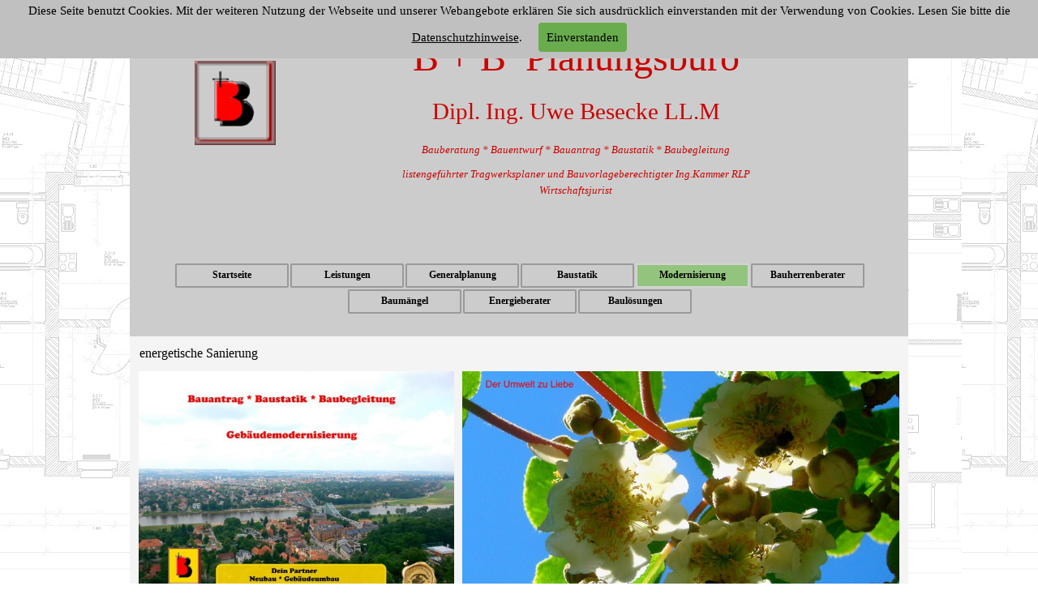

--- FILE ---
content_type: text/html
request_url: http://besecke-bauplanung.de/energetische-sanierung.html
body_size: 63108
content:
<!DOCTYPE html><!-- HTML5 -->
<html prefix="og: http://ogp.me/ns#" lang="de-DE" dir="ltr">
	<head>
		<title>energetische Sanierung - Bauplanung, Baustatik, Bauherrenberater</title>
		<meta charset="utf-8" />
		<!--[if IE]><meta http-equiv="ImageToolbar" content="False" /><![endif]-->
		<meta name="author" content="Uwe Besecke" />
		<meta name="generator" content="Incomedia WebSite X5 Evo 2024.4.8 - www.websitex5.com" />
		<meta name="description" content="Bestandsimmobilie Dämmung PV-Anlage Solarthermie" />
		<meta name="keywords" content="Bestandsimmobilie Dämmung PV-Anlage Solarthermie" />
		<meta property="og:image" content="http://www.besecke-bauplanung.de/favImage.png" />
		<meta property="og:image:type" content="image/png">
		<meta property="og:image:width" content="1024">
		<meta property="og:image:height" content="768">
		<meta name="twitter:card" content="summary_large_image">
		<meta name="viewport" content="width=device-width, initial-scale=1" />
		
		<link rel="stylesheet" href="style/reset.css?2024-4-8-0" media="screen,print" />
		<link rel="stylesheet" href="style/print.css?2024-4-8-0" media="print" />
		<link rel="stylesheet" href="style/style.css?2024-4-8-0" media="screen,print" />
		<link rel="stylesheet" href="style/template.css?2024-4-8-0" media="screen" />
		<link rel="stylesheet" href="pcss/energetische-sanierung.css?2024-4-8-0-638716820231121641" media="screen,print" />
		<script src="res/jquery.js?2024-4-8-0"></script>
		<script src="res/x5engine.js?2024-4-8-0" data-files-version="2024-4-8-0"></script>
		<script>
			window.onload = function(){ checkBrowserCompatibility('Der von Ihnen verwendete Browser unterstützt nicht die die Funktionen, die für die Anzeige dieser Website benötigt werden.','Der von Ihnen verwendete Browser unterstützt möglicherweise nicht die die Funktionen, die für die Anzeige dieser Website benötigt werden.','[1]Browser aktualisieren[/1] oder [2]Vorgang fortsetzen[/2].','http://outdatedbrowser.com/'); };
			x5engine.utils.currentPagePath = 'energetische-sanierung.html';
			x5engine.boot.push(function () { x5engine.utils.imCodeProtection('Uwe Besecke'); });
			x5engine.boot.push(function () { x5engine.imPageToTop.initializeButton({}); });
		</script>
		<link rel="icon" href="favicon.png?2024-4-8-0-638716820230951620" type="image/png" />
		<meta name="google-site-verification" content="g717HXKjYrGONxCkdMJA9r8cI35ywAThf_yzBZNKazY" />
		<!-- Global site tag (gtag.js) - Google Analytics --><script async src="https://www.googletagmanager.com/gtag/js?id=G-R5Z7TG02LS"></script><script>window.dataLayer=window.dataLayer||[];function gtag(){dataLayer.push(arguments);}gtag('js', new Date());gtag('config', 'G-R5Z7TG02LS');</script>
	</head>
	<body>
		<div id="imPageExtContainer">
			<div id="imPageIntContainer">
				<div id="imHeaderBg"></div>
				<div id="imFooterBg"></div>
				<div id="imPage">
					<header id="imHeader">
						<h1 class="imHidden">energetische Sanierung - Bauplanung, Baustatik, Bauherrenberater</h1>
						<div id="imHeaderObjects"><div id="imHeader_imMenuObject_06_wrapper" class="template-object-wrapper"><!-- UNSEARCHABLE --><div id="imHeader_imMenuObject_06"><div id="imHeader_imMenuObject_06_container"><div class="hamburger-button hamburger-component"><div><div><div class="hamburger-bar"></div><div class="hamburger-bar"></div><div class="hamburger-bar"></div></div></div></div><div class="hamburger-menu-background-container hamburger-component">
	<div class="hamburger-menu-background menu-mobile menu-mobile-animated hidden">
		<div class="hamburger-menu-close-button"><span>&times;</span></div>
	</div>
</div>
<ul class="menu-mobile-animated hidden">
	<li class="imMnMnFirst imPage" data-link-paths=",/home.html,/">
<div class="label-wrapper">
<div class="label-inner-wrapper">
		<a class="label" href="home.html">
Startseite		</a>
</div>
</div>
	</li><li class="imMnMnMiddle imLevel"><div class="label-wrapper"><div class="label-inner-wrapper"><span class="label">Leistungen</span></div></div><ul data-original-position="open-bottom" class="open-bottom" style="" >
	<li class="imMnMnFirst imPage" data-link-paths=",/wohnungsbau.html">
<div class="label-wrapper">
<div class="label-inner-wrapper">
		<a class="label" href="wohnungsbau.html">
Wohnungsbau		</a>
</div>
</div>
	</li><li class="imMnMnLast imPage" data-link-paths=",/industrieanlagen.html">
<div class="label-wrapper">
<div class="label-inner-wrapper">
		<a class="label" href="industrieanlagen.html">
Industrieanlagen		</a>
</div>
</div>
	</li></ul></li><li class="imMnMnMiddle imLevel"><div class="label-wrapper"><div class="label-inner-wrapper"><span class="label">Generalplanung</span></div></div><ul data-original-position="open-bottom" class="open-bottom" style="" >
	<li class=" imPage" data-link-paths=",/gebaeudeplanung.html">
<div class="label-wrapper">
<div class="label-inner-wrapper">
		<a class="label" href="gebaeudeplanung.html">
Gebäudeplanung		</a>
</div>
</div>
	</li></ul></li><li class="imMnMnMiddle imLevel"><div class="label-wrapper"><div class="label-inner-wrapper"><span class="label">Baustatik</span></div></div><ul data-original-position="open-bottom" class="open-bottom" style="" >
	<li class="imMnMnFirst imPage" data-link-paths=",/statiker.html">
<div class="label-wrapper">
<div class="label-inner-wrapper">
		<a class="label" href="statiker.html">
Statiker		</a>
</div>
</div>
	</li><li class="imMnMnMiddle imPage" data-link-paths=",/tragwerksplanung.html">
<div class="label-wrapper">
<div class="label-inner-wrapper">
		<a class="label" href="tragwerksplanung.html">
Tragwerksplanung		</a>
</div>
</div>
	</li><li class="imMnMnLast imPage" data-link-paths=",/standsicherheit.html">
<div class="label-wrapper">
<div class="label-inner-wrapper">
		<a class="label" href="standsicherheit.html">
Standsicherheit		</a>
</div>
</div>
	</li></ul></li><li class="imMnMnMiddle imLevel"><div class="label-wrapper"><div class="label-inner-wrapper"><span class="label">Modernisierung</span></div></div><ul data-original-position="open-bottom" class="open-bottom" style="" >
	<li class="imMnMnFirst imPage" data-link-paths=",/umbau-sanierung.html">
<div class="label-wrapper">
<div class="label-inner-wrapper">
		<a class="label" href="umbau-sanierung.html">
Umbau-Sanierung		</a>
</div>
</div>
	</li><li class="imMnMnMiddle imPage" data-link-paths=",/geschichte-einer-vision.html">
<div class="label-wrapper">
<div class="label-inner-wrapper">
		<a class="label" href="geschichte-einer-vision.html">
Geschichte einer Vision		</a>
</div>
</div>
	</li><li class="imMnMnMiddle imPage" data-link-paths=",/bauunterhaltung.html">
<div class="label-wrapper">
<div class="label-inner-wrapper">
		<a class="label" href="bauunterhaltung.html">
Bauunterhaltung		</a>
</div>
</div>
	</li><li class="imMnMnMiddle imPage" data-link-paths=",/energetische-sanierung.html">
<div class="label-wrapper">
<div class="label-inner-wrapper">
		<a class="label" href="energetische-sanierung.html">
energetische Sanierung		</a>
</div>
</div>
	</li><li class="imMnMnLast imPage" data-link-paths=",/dachgeschossausbau.html">
<div class="label-wrapper">
<div class="label-inner-wrapper">
		<a class="label" href="dachgeschossausbau.html">
Dachgeschossausbau		</a>
</div>
</div>
	</li></ul></li><li class="imMnMnMiddle imLevel"><div class="label-wrapper"><div class="label-inner-wrapper"><span class="label">Bauherrenberater</span></div></div><ul data-original-position="open-bottom" class="open-bottom" style="" >
	<li class="imMnMnFirst imPage" data-link-paths=",/bauberatung.html">
<div class="label-wrapper">
<div class="label-inner-wrapper">
		<a class="label" href="bauberatung.html">
Bauberatung		</a>
</div>
</div>
	</li><li class="imMnMnMiddle imPage" data-link-paths=",/baubegleitung.html">
<div class="label-wrapper">
<div class="label-inner-wrapper">
		<a class="label" href="baubegleitung.html">
Baubegleitung		</a>
</div>
</div>
	</li><li class="imMnMnLast imPage" data-link-paths=",/individualplanung.html">
<div class="label-wrapper">
<div class="label-inner-wrapper">
		<a class="label" href="individualplanung.html">
Individualplanung		</a>
</div>
</div>
	</li></ul></li><li class="imMnMnMiddle imLevel"><div class="label-wrapper"><div class="label-inner-wrapper"><span class="label">Baumängel</span></div></div><ul data-original-position="open-bottom" class="open-bottom" style="" >
	<li class="imMnMnFirst imPage" data-link-paths=",/privatgutachten.html">
<div class="label-wrapper">
<div class="label-inner-wrapper">
		<a class="label" href="privatgutachten.html">
Privatgutachten		</a>
</div>
</div>
	</li><li class="imMnMnMiddle imPage" data-link-paths=",/baumangel.html">
<div class="label-wrapper">
<div class="label-inner-wrapper">
		<a class="label" href="baumangel.html">
Baumangel		</a>
</div>
</div>
	</li><li class="imMnMnMiddle imPage" data-link-paths=",/baumangel-abnahme.html">
<div class="label-wrapper">
<div class="label-inner-wrapper">
		<a class="label" href="baumangel-abnahme.html">
Baumangel-Abnahme		</a>
</div>
</div>
	</li><li class="imMnMnMiddle imPage" data-link-paths=",/maengelbewertung.html">
<div class="label-wrapper">
<div class="label-inner-wrapper">
		<a class="label" href="maengelbewertung.html">
Mängelbewertung		</a>
</div>
</div>
	</li><li class="imMnMnMiddle imPage" data-link-paths=",/zustandsbewertung.html">
<div class="label-wrapper">
<div class="label-inner-wrapper">
		<a class="label" href="zustandsbewertung.html">
Zustandsbewertung		</a>
</div>
</div>
	</li><li class="imMnMnMiddle imPage" data-link-paths=",/beispiel-baumangel.html">
<div class="label-wrapper">
<div class="label-inner-wrapper">
		<a class="label" href="beispiel-baumangel.html">
Beispiel Baumangel		</a>
</div>
</div>
	</li><li class="imMnMnMiddle imPage" data-link-paths=",/beispiel-bauschaeden.html">
<div class="label-wrapper">
<div class="label-inner-wrapper">
		<a class="label" href="beispiel-bauschaeden.html">
Beispiel Bauschäden		</a>
</div>
</div>
	</li><li class="imMnMnMiddle imPage" data-link-paths=",/balkonsanierung.html">
<div class="label-wrapper">
<div class="label-inner-wrapper">
		<a class="label" href="balkonsanierung.html">
Balkonsanierung		</a>
</div>
</div>
	</li><li class="imMnMnLast imPage" data-link-paths=",/baukostenobergrenze.html">
<div class="label-wrapper">
<div class="label-inner-wrapper">
		<a class="label" href="baukostenobergrenze.html">
Baukostenobergrenze		</a>
</div>
</div>
	</li></ul></li><li class="imMnMnMiddle imLevel"><div class="label-wrapper"><div class="label-inner-wrapper"><span class="label">Energieberater</span></div></div><ul data-original-position="open-bottom" class="open-bottom" style="" >
	<li class="imMnMnFirst imPage" data-link-paths=",/energieausweis.html">
<div class="label-wrapper">
<div class="label-inner-wrapper">
		<a class="label" href="energieausweis.html">
Energieausweis		</a>
</div>
</div>
	</li><li class="imMnMnLast imPage" data-link-paths=",/empfehlungen-.html">
<div class="label-wrapper">
<div class="label-inner-wrapper">
		<a class="label" href="empfehlungen-.html">
Empfehlungen 		</a>
</div>
</div>
	</li></ul></li><li class="imMnMnLast imLevel"><div class="label-wrapper"><div class="label-inner-wrapper"><span class="label">Baulösungen</span></div></div><ul data-original-position="open-bottom" class="open-bottom" style="" >
	<li class="imMnMnFirst imPage" data-link-paths=",/grundlagen.html">
<div class="label-wrapper">
<div class="label-inner-wrapper">
		<a class="label" href="grundlagen.html">
Grundlagen		</a>
</div>
</div>
	</li><li class="imMnMnMiddle imLevel"><div class="label-wrapper"><div class="label-inner-wrapper"><span class="label">Eigenheime</span></div></div><ul data-original-position="open-right" class="open-right" style="" >
	<li class="imMnMnFirst imPage" data-link-paths=",/beispiel-1.html">
<div class="label-wrapper">
<div class="label-inner-wrapper">
		<a class="label" href="beispiel-1.html">
Beispiel 1		</a>
</div>
</div>
	</li><li class="imMnMnMiddle imPage" data-link-paths=",/beispiel-2.html">
<div class="label-wrapper">
<div class="label-inner-wrapper">
		<a class="label" href="beispiel-2.html">
Beispiel 2		</a>
</div>
</div>
	</li><li class="imMnMnMiddle imPage" data-link-paths=",/beispiel-3.html">
<div class="label-wrapper">
<div class="label-inner-wrapper">
		<a class="label" href="beispiel-3.html">
Beispiel 3		</a>
</div>
</div>
	</li><li class="imMnMnMiddle imPage" data-link-paths=",/beispiel-4.html">
<div class="label-wrapper">
<div class="label-inner-wrapper">
		<a class="label" href="beispiel-4.html">
Beispiel 4		</a>
</div>
</div>
	</li><li class="imMnMnLast imPage" data-link-paths=",/beispiel-5.html">
<div class="label-wrapper">
<div class="label-inner-wrapper">
		<a class="label" href="beispiel-5.html">
Beispiel 5		</a>
</div>
</div>
	</li></ul></li><li class="imMnMnMiddle imLevel"><div class="label-wrapper"><div class="label-inner-wrapper"><span class="label">Bungalow</span></div></div><ul data-original-position="open-right" class="open-right" style="" >
	<li class="imMnMnFirst imPage" data-link-paths=",/beispiel-6.html">
<div class="label-wrapper">
<div class="label-inner-wrapper">
		<a class="label" href="beispiel-6.html">
Beispiel 6		</a>
</div>
</div>
	</li><li class="imMnMnLast imPage" data-link-paths=",/beispiel-7.html">
<div class="label-wrapper">
<div class="label-inner-wrapper">
		<a class="label" href="beispiel-7.html">
Beispiel 7		</a>
</div>
</div>
	</li></ul></li><li class="imMnMnMiddle imLevel"><div class="label-wrapper"><div class="label-inner-wrapper"><span class="label">Reihenhäuser</span></div></div><ul data-original-position="open-right" class="open-right" style="" >
	<li class=" imPage" data-link-paths=",/beispiel-8.html">
<div class="label-wrapper">
<div class="label-inner-wrapper">
		<a class="label" href="beispiel-8.html">
Beispiel 8		</a>
</div>
</div>
	</li></ul></li><li class="imMnMnMiddle imLevel"><div class="label-wrapper"><div class="label-inner-wrapper"><span class="label">Mehrfamilienhaus</span></div></div><ul data-original-position="open-right" class="open-right" style="" >
	<li class="imMnMnFirst imPage" data-link-paths=",/beispiel-9.html">
<div class="label-wrapper">
<div class="label-inner-wrapper">
		<a class="label" href="beispiel-9.html">
Beispiel 9		</a>
</div>
</div>
	</li><li class="imMnMnMiddle imPage" data-link-paths=",/beispiel-10.html">
<div class="label-wrapper">
<div class="label-inner-wrapper">
		<a class="label" href="beispiel-10.html">
Beispiel 10		</a>
</div>
</div>
	</li><li class="imMnMnMiddle imPage" data-link-paths=",/beispiel-11.html">
<div class="label-wrapper">
<div class="label-inner-wrapper">
		<a class="label" href="beispiel-11.html">
Beispiel 11		</a>
</div>
</div>
	</li><li class="imMnMnLast imPage" data-link-paths=",/mehrgenerationshaus.html">
<div class="label-wrapper">
<div class="label-inner-wrapper">
		<a class="label" href="mehrgenerationshaus.html">
Mehrgenerationshaus		</a>
</div>
</div>
	</li></ul></li><li class="imMnMnLast imLevel"><div class="label-wrapper"><div class="label-inner-wrapper"><span class="label">Studien Projektentwicklung</span></div></div><ul data-original-position="open-right" class="open-right" style="" >
	<li class=" imPage" data-link-paths=",/beispiel-studien.html">
<div class="label-wrapper">
<div class="label-inner-wrapper">
		<a class="label" href="beispiel-studien.html">
Beispiel Studien		</a>
</div>
</div>
	</li></ul></li></ul></li></ul></div></div><!-- UNSEARCHABLE END --><script>
var imHeader_imMenuObject_06_settings = {
	'menuId': 'imHeader_imMenuObject_06',
	'responsiveMenuEffect': 'slide',
	'responsiveMenuLevelOpenEvent': 'mouseover',
	'animationDuration': 1000,
}
x5engine.boot.push(function(){x5engine.initMenu(imHeader_imMenuObject_06_settings)});
$(function () {$('#imHeader_imMenuObject_06_container ul li').not('.imMnMnSeparator').each(function () {    var $this = $(this), timeout = 0;    $this.on('mouseenter', function () {        if($(this).parents('#imHeader_imMenuObject_06_container-menu-opened').length > 0) return;         clearTimeout(timeout);        setTimeout(function () { $this.children('ul, .multiple-column').stop(false, false).fadeIn(); }, 250);    }).on('mouseleave', function () {        if($(this).parents('#imHeader_imMenuObject_06_container-menu-opened').length > 0) return;         timeout = setTimeout(function () { $this.children('ul, .multiple-column').stop(false, false).fadeOut(); }, 250);    });});});

</script>
</div><div id="imHeader_imObjectImage_09_wrapper" class="template-object-wrapper"><div id="imHeader_imObjectImage_09"><div id="imHeader_imObjectImage_09_container"></div></div>
<script>
	x5engine.boot.push(function () {
		$('#imHeader_imObjectImage_09').addClass('imlazyloading').trigger('imLazyLoadingStart');
		new x5engine.mediaObject({
			'url': '211206165160216183098141198155161096218208214095104140162155174233162211152224158188090095155172168184192167164152149173120169151150153103228219114169225171',
			'protect': true,
			'load': function ( o ) {
				$('#imHeader_imObjectImage_09_container').html( $(o.DOMObject()).css({ 'position': 'relative', 'left': 0, 'top': 0 }) );
				$('#imHeader_imObjectImage_09').trigger('imLazyLoadingEnd');
			}
		});
	});
</script>
</div><div id="imHeader_imMenuObject_10_wrapper" class="template-object-wrapper"><!-- UNSEARCHABLE --><div id="imHeader_imMenuObject_10"><div id="imHeader_imMenuObject_10_container"><div class="hamburger-button hamburger-component"><div><div><div class="hamburger-bar"></div><div class="hamburger-bar"></div><div class="hamburger-bar"></div></div></div></div><div class="hamburger-menu-background-container hamburger-component">
	<div class="hamburger-menu-background menu-mobile menu-mobile-animated hidden">
		<div class="hamburger-menu-close-button"><span>&times;</span></div>
	</div>
</div>
<ul class="menu-mobile-animated hidden">
	<li class="imMnMnFirst imPage" data-link-paths=",/home.html,/">
<div class="label-wrapper">
<div class="label-inner-wrapper">
		<a class="label" href="home.html">
Startseite		</a>
</div>
</div>
	</li><li class="imMnMnMiddle imLevel"><div class="label-wrapper"><div class="label-inner-wrapper"><span class="label">Leistungen</span></div></div><ul data-original-position="open-bottom" class="open-bottom" style="" >
	<li class="imMnMnFirst imPage" data-link-paths=",/wohnungsbau.html">
<div class="label-wrapper">
<div class="label-inner-wrapper">
		<a class="label" href="wohnungsbau.html">
Wohnungsbau		</a>
</div>
</div>
	</li><li class="imMnMnLast imPage" data-link-paths=",/industrieanlagen.html">
<div class="label-wrapper">
<div class="label-inner-wrapper">
		<a class="label" href="industrieanlagen.html">
Industrieanlagen		</a>
</div>
</div>
	</li></ul></li><li class="imMnMnMiddle imLevel"><div class="label-wrapper"><div class="label-inner-wrapper"><span class="label">Generalplanung</span></div></div><ul data-original-position="open-bottom" class="open-bottom" style="" >
	<li class=" imPage" data-link-paths=",/gebaeudeplanung.html">
<div class="label-wrapper">
<div class="label-inner-wrapper">
		<a class="label" href="gebaeudeplanung.html">
Gebäudeplanung		</a>
</div>
</div>
	</li></ul></li><li class="imMnMnMiddle imLevel"><div class="label-wrapper"><div class="label-inner-wrapper"><span class="label">Baustatik</span></div></div><ul data-original-position="open-bottom" class="open-bottom" style="" >
	<li class="imMnMnFirst imPage" data-link-paths=",/statiker.html">
<div class="label-wrapper">
<div class="label-inner-wrapper">
		<a class="label" href="statiker.html">
Statiker		</a>
</div>
</div>
	</li><li class="imMnMnMiddle imPage" data-link-paths=",/tragwerksplanung.html">
<div class="label-wrapper">
<div class="label-inner-wrapper">
		<a class="label" href="tragwerksplanung.html">
Tragwerksplanung		</a>
</div>
</div>
	</li><li class="imMnMnLast imPage" data-link-paths=",/standsicherheit.html">
<div class="label-wrapper">
<div class="label-inner-wrapper">
		<a class="label" href="standsicherheit.html">
Standsicherheit		</a>
</div>
</div>
	</li></ul></li><li class="imMnMnMiddle imLevel"><div class="label-wrapper"><div class="label-inner-wrapper"><span class="label">Modernisierung</span></div></div><ul data-original-position="open-bottom" class="open-bottom" style="" >
	<li class="imMnMnFirst imPage" data-link-paths=",/umbau-sanierung.html">
<div class="label-wrapper">
<div class="label-inner-wrapper">
		<a class="label" href="umbau-sanierung.html">
Umbau-Sanierung		</a>
</div>
</div>
	</li><li class="imMnMnMiddle imPage" data-link-paths=",/geschichte-einer-vision.html">
<div class="label-wrapper">
<div class="label-inner-wrapper">
		<a class="label" href="geschichte-einer-vision.html">
Geschichte einer Vision		</a>
</div>
</div>
	</li><li class="imMnMnMiddle imPage" data-link-paths=",/bauunterhaltung.html">
<div class="label-wrapper">
<div class="label-inner-wrapper">
		<a class="label" href="bauunterhaltung.html">
Bauunterhaltung		</a>
</div>
</div>
	</li><li class="imMnMnMiddle imPage" data-link-paths=",/energetische-sanierung.html">
<div class="label-wrapper">
<div class="label-inner-wrapper">
		<a class="label" href="energetische-sanierung.html">
energetische Sanierung		</a>
</div>
</div>
	</li><li class="imMnMnLast imPage" data-link-paths=",/dachgeschossausbau.html">
<div class="label-wrapper">
<div class="label-inner-wrapper">
		<a class="label" href="dachgeschossausbau.html">
Dachgeschossausbau		</a>
</div>
</div>
	</li></ul></li><li class="imMnMnMiddle imLevel"><div class="label-wrapper"><div class="label-inner-wrapper"><span class="label">Bauherrenberater</span></div></div><ul data-original-position="open-bottom" class="open-bottom" style="" >
	<li class="imMnMnFirst imPage" data-link-paths=",/bauberatung.html">
<div class="label-wrapper">
<div class="label-inner-wrapper">
		<a class="label" href="bauberatung.html">
Bauberatung		</a>
</div>
</div>
	</li><li class="imMnMnMiddle imPage" data-link-paths=",/baubegleitung.html">
<div class="label-wrapper">
<div class="label-inner-wrapper">
		<a class="label" href="baubegleitung.html">
Baubegleitung		</a>
</div>
</div>
	</li><li class="imMnMnLast imPage" data-link-paths=",/individualplanung.html">
<div class="label-wrapper">
<div class="label-inner-wrapper">
		<a class="label" href="individualplanung.html">
Individualplanung		</a>
</div>
</div>
	</li></ul></li><li class="imMnMnMiddle imLevel"><div class="label-wrapper"><div class="label-inner-wrapper"><span class="label">Baumängel</span></div></div><ul data-original-position="open-bottom" class="open-bottom" style="" >
	<li class="imMnMnFirst imPage" data-link-paths=",/privatgutachten.html">
<div class="label-wrapper">
<div class="label-inner-wrapper">
		<a class="label" href="privatgutachten.html">
Privatgutachten		</a>
</div>
</div>
	</li><li class="imMnMnMiddle imPage" data-link-paths=",/baumangel.html">
<div class="label-wrapper">
<div class="label-inner-wrapper">
		<a class="label" href="baumangel.html">
Baumangel		</a>
</div>
</div>
	</li><li class="imMnMnMiddle imPage" data-link-paths=",/baumangel-abnahme.html">
<div class="label-wrapper">
<div class="label-inner-wrapper">
		<a class="label" href="baumangel-abnahme.html">
Baumangel-Abnahme		</a>
</div>
</div>
	</li><li class="imMnMnMiddle imPage" data-link-paths=",/maengelbewertung.html">
<div class="label-wrapper">
<div class="label-inner-wrapper">
		<a class="label" href="maengelbewertung.html">
Mängelbewertung		</a>
</div>
</div>
	</li><li class="imMnMnMiddle imPage" data-link-paths=",/zustandsbewertung.html">
<div class="label-wrapper">
<div class="label-inner-wrapper">
		<a class="label" href="zustandsbewertung.html">
Zustandsbewertung		</a>
</div>
</div>
	</li><li class="imMnMnMiddle imPage" data-link-paths=",/beispiel-baumangel.html">
<div class="label-wrapper">
<div class="label-inner-wrapper">
		<a class="label" href="beispiel-baumangel.html">
Beispiel Baumangel		</a>
</div>
</div>
	</li><li class="imMnMnMiddle imPage" data-link-paths=",/beispiel-bauschaeden.html">
<div class="label-wrapper">
<div class="label-inner-wrapper">
		<a class="label" href="beispiel-bauschaeden.html">
Beispiel Bauschäden		</a>
</div>
</div>
	</li><li class="imMnMnMiddle imPage" data-link-paths=",/balkonsanierung.html">
<div class="label-wrapper">
<div class="label-inner-wrapper">
		<a class="label" href="balkonsanierung.html">
Balkonsanierung		</a>
</div>
</div>
	</li><li class="imMnMnLast imPage" data-link-paths=",/baukostenobergrenze.html">
<div class="label-wrapper">
<div class="label-inner-wrapper">
		<a class="label" href="baukostenobergrenze.html">
Baukostenobergrenze		</a>
</div>
</div>
	</li></ul></li><li class="imMnMnMiddle imLevel"><div class="label-wrapper"><div class="label-inner-wrapper"><span class="label">Energieberater</span></div></div><ul data-original-position="open-bottom" class="open-bottom" style="" >
	<li class="imMnMnFirst imPage" data-link-paths=",/energieausweis.html">
<div class="label-wrapper">
<div class="label-inner-wrapper">
		<a class="label" href="energieausweis.html">
Energieausweis		</a>
</div>
</div>
	</li><li class="imMnMnLast imPage" data-link-paths=",/empfehlungen-.html">
<div class="label-wrapper">
<div class="label-inner-wrapper">
		<a class="label" href="empfehlungen-.html">
Empfehlungen 		</a>
</div>
</div>
	</li></ul></li><li class="imMnMnLast imLevel"><div class="label-wrapper"><div class="label-inner-wrapper"><span class="label">Baulösungen</span></div></div><ul data-original-position="open-bottom" class="open-bottom" style="" >
	<li class="imMnMnFirst imPage" data-link-paths=",/grundlagen.html">
<div class="label-wrapper">
<div class="label-inner-wrapper">
		<a class="label" href="grundlagen.html">
Grundlagen		</a>
</div>
</div>
	</li><li class="imMnMnMiddle imLevel"><div class="label-wrapper"><div class="label-inner-wrapper"><span class="label">Eigenheime</span></div></div><ul data-original-position="open-right" class="open-right" style="" >
	<li class="imMnMnFirst imPage" data-link-paths=",/beispiel-1.html">
<div class="label-wrapper">
<div class="label-inner-wrapper">
		<a class="label" href="beispiel-1.html">
Beispiel 1		</a>
</div>
</div>
	</li><li class="imMnMnMiddle imPage" data-link-paths=",/beispiel-2.html">
<div class="label-wrapper">
<div class="label-inner-wrapper">
		<a class="label" href="beispiel-2.html">
Beispiel 2		</a>
</div>
</div>
	</li><li class="imMnMnMiddle imPage" data-link-paths=",/beispiel-3.html">
<div class="label-wrapper">
<div class="label-inner-wrapper">
		<a class="label" href="beispiel-3.html">
Beispiel 3		</a>
</div>
</div>
	</li><li class="imMnMnMiddle imPage" data-link-paths=",/beispiel-4.html">
<div class="label-wrapper">
<div class="label-inner-wrapper">
		<a class="label" href="beispiel-4.html">
Beispiel 4		</a>
</div>
</div>
	</li><li class="imMnMnLast imPage" data-link-paths=",/beispiel-5.html">
<div class="label-wrapper">
<div class="label-inner-wrapper">
		<a class="label" href="beispiel-5.html">
Beispiel 5		</a>
</div>
</div>
	</li></ul></li><li class="imMnMnMiddle imLevel"><div class="label-wrapper"><div class="label-inner-wrapper"><span class="label">Bungalow</span></div></div><ul data-original-position="open-right" class="open-right" style="" >
	<li class="imMnMnFirst imPage" data-link-paths=",/beispiel-6.html">
<div class="label-wrapper">
<div class="label-inner-wrapper">
		<a class="label" href="beispiel-6.html">
Beispiel 6		</a>
</div>
</div>
	</li><li class="imMnMnLast imPage" data-link-paths=",/beispiel-7.html">
<div class="label-wrapper">
<div class="label-inner-wrapper">
		<a class="label" href="beispiel-7.html">
Beispiel 7		</a>
</div>
</div>
	</li></ul></li><li class="imMnMnMiddle imLevel"><div class="label-wrapper"><div class="label-inner-wrapper"><span class="label">Reihenhäuser</span></div></div><ul data-original-position="open-right" class="open-right" style="" >
	<li class=" imPage" data-link-paths=",/beispiel-8.html">
<div class="label-wrapper">
<div class="label-inner-wrapper">
		<a class="label" href="beispiel-8.html">
Beispiel 8		</a>
</div>
</div>
	</li></ul></li><li class="imMnMnMiddle imLevel"><div class="label-wrapper"><div class="label-inner-wrapper"><span class="label">Mehrfamilienhaus</span></div></div><ul data-original-position="open-right" class="open-right" style="" >
	<li class="imMnMnFirst imPage" data-link-paths=",/beispiel-9.html">
<div class="label-wrapper">
<div class="label-inner-wrapper">
		<a class="label" href="beispiel-9.html">
Beispiel 9		</a>
</div>
</div>
	</li><li class="imMnMnMiddle imPage" data-link-paths=",/beispiel-10.html">
<div class="label-wrapper">
<div class="label-inner-wrapper">
		<a class="label" href="beispiel-10.html">
Beispiel 10		</a>
</div>
</div>
	</li><li class="imMnMnMiddle imPage" data-link-paths=",/beispiel-11.html">
<div class="label-wrapper">
<div class="label-inner-wrapper">
		<a class="label" href="beispiel-11.html">
Beispiel 11		</a>
</div>
</div>
	</li><li class="imMnMnLast imPage" data-link-paths=",/mehrgenerationshaus.html">
<div class="label-wrapper">
<div class="label-inner-wrapper">
		<a class="label" href="mehrgenerationshaus.html">
Mehrgenerationshaus		</a>
</div>
</div>
	</li></ul></li><li class="imMnMnLast imLevel"><div class="label-wrapper"><div class="label-inner-wrapper"><span class="label">Studien Projektentwicklung</span></div></div><ul data-original-position="open-right" class="open-right" style="" >
	<li class=" imPage" data-link-paths=",/beispiel-studien.html">
<div class="label-wrapper">
<div class="label-inner-wrapper">
		<a class="label" href="beispiel-studien.html">
Beispiel Studien		</a>
</div>
</div>
	</li></ul></li></ul></li></ul></div></div><!-- UNSEARCHABLE END --><script>
var imHeader_imMenuObject_10_settings = {
	'menuId': 'imHeader_imMenuObject_10',
	'responsiveMenuEffect': 'slide',
	'responsiveMenuLevelOpenEvent': 'mouseover',
	'animationDuration': 1000,
}
x5engine.boot.push(function(){x5engine.initMenu(imHeader_imMenuObject_10_settings)});
$(function () {$('#imHeader_imMenuObject_10_container ul li').not('.imMnMnSeparator').each(function () {    var $this = $(this), timeout = 0;    $this.on('mouseenter', function () {        if($(this).parents('#imHeader_imMenuObject_10_container-menu-opened').length > 0) return;         clearTimeout(timeout);        setTimeout(function () { $this.children('ul, .multiple-column').stop(false, false).fadeIn(); }, 250);    }).on('mouseleave', function () {        if($(this).parents('#imHeader_imMenuObject_10_container-menu-opened').length > 0) return;         timeout = setTimeout(function () { $this.children('ul, .multiple-column').stop(false, false).fadeOut(); }, 250);    });});});

</script>
</div><div id="imHeader_imTextObject_11_wrapper" class="template-object-wrapper"><div id="imHeader_imTextObject_11">
	<div data-index="0"  class="text-tab-content grid-prop current-tab "  id="imHeader_imTextObject_11_tab0" style="opacity: 1; ">
		<div class="text-inner">
			<div class="imTACenter"><span class="fs36lh1-5 cf1 ff1">B + B &nbsp;Planungsbüro</span></div>
		</div>
	</div>

</div>
</div><div id="imHeader_imTextObject_12_wrapper" class="template-object-wrapper"><div id="imHeader_imTextObject_12">
	<div data-index="0"  class="text-tab-content grid-prop current-tab "  id="imHeader_imTextObject_12_tab0" style="opacity: 1; ">
		<div class="text-inner">
			<div class="imTACenter"><span class="fs22lh1-5 cf1 ff1">Dipl. Ing. Uwe Besecke LL.M</span></div>
		</div>
	</div>

</div>
</div><div id="imHeader_imTextObject_13_wrapper" class="template-object-wrapper"><div id="imHeader_imTextObject_13">
	<div data-index="0"  class="text-tab-content grid-prop current-tab "  id="imHeader_imTextObject_13_tab0" style="opacity: 1; ">
		<div class="text-inner">
			<div class="imTACenter"><span class="fs10lh1-5 ff1"><i><span class="cf1">Bauberatung * Bauentwurf * Bauantrag * Baustatik * Baubegleitung</span></i></span></div>
		</div>
	</div>

</div>
</div><div id="imHeader_imTextObject_14_wrapper" class="template-object-wrapper"><div id="imHeader_imTextObject_14">
	<div data-index="0"  class="text-tab-content grid-prop current-tab "  id="imHeader_imTextObject_14_tab0" style="opacity: 1; ">
		<div class="text-inner">
			<div class="imTACenter"><span class="fs10lh1-5 ff1"><i><span class="cf1">listengeführter Tragwerksplaner und Bauvorlageberechtigter Ing.Kammer RLP</span></i></span></div><div class="imTACenter"><span class="fs10lh1-5 ff1"><i><span class="cf1">Wirtschaftsjurist</span></i></span></div>
		</div>
	</div>

</div>
</div><div id="imHeader_imTextObject_15_wrapper" class="template-object-wrapper"><div id="imHeader_imTextObject_15">
	<div data-index="0"  class="text-tab-content grid-prop current-tab "  id="imHeader_imTextObject_15_tab0" style="opacity: 1; ">
		<div class="text-inner">
			<div class="imTACenter"><span class="fs20lh1-5 cf1 ff1">B + B Planungsbüro</span></div><div class="imTACenter"><span class="fs14lh1-5 cf1 ff2">Dipl. Ing. Uwe Besecke LL.M</span></div><div class="imTACenter"><span class="fs14lh1-5 cf1 ff2"><br></span></div><div class="imTACenter"><span class="fs11lh1-5 cf1 ff2">listengeführter Tragwerksplaner + Bauvorlageberechtigter Ing.Kammer RLP</span></div><div class="imTACenter"><span class="fs11lh1-5 cf1 ff2">Wirtschaftsjurist</span></div>
		</div>
	</div>

</div>
</div><div id="imHeader_imObjectImage_16_wrapper" class="template-object-wrapper"><div id="imHeader_imObjectImage_16"><div id="imHeader_imObjectImage_16_container"><img src="images/Logo-neu-3---Kopieren---Kopieren_fa29z8p1.png" title="" alt="" width="100" height="104" />
</div></div></div></div>
					</header>
					<div id="imStickyBarContainer">
						<div id="imStickyBarGraphics"></div>
						<div id="imStickyBar">
							<div id="imStickyBarObjects"><div id="imStickyBar_imMenuObject_01_wrapper" class="template-object-wrapper"><!-- UNSEARCHABLE --><div id="imStickyBar_imMenuObject_01"><div id="imStickyBar_imMenuObject_01_container"><div class="hamburger-button hamburger-component"><div><div><div class="hamburger-bar"></div><div class="hamburger-bar"></div><div class="hamburger-bar"></div></div></div></div><div class="hamburger-menu-background-container hamburger-component">
	<div class="hamburger-menu-background menu-mobile menu-mobile-animated hidden">
		<div class="hamburger-menu-close-button"><span>&times;</span></div>
	</div>
</div>
<ul class="menu-mobile-animated hidden">
	<li class="imMnMnFirst imPage" data-link-paths=",/home.html,/">
<div class="label-wrapper">
<div class="label-inner-wrapper">
		<a class="label" href="home.html">
Startseite		</a>
</div>
</div>
	</li><li class="imMnMnMiddle imLevel"><div class="label-wrapper"><div class="label-inner-wrapper"><span class="label">Leistungen</span></div></div><ul data-original-position="open-bottom" class="open-bottom" style="" >
	<li class="imMnMnFirst imPage" data-link-paths=",/wohnungsbau.html">
<div class="label-wrapper">
<div class="label-inner-wrapper">
		<a class="label" href="wohnungsbau.html">
Wohnungsbau		</a>
</div>
</div>
	</li><li class="imMnMnLast imPage" data-link-paths=",/industrieanlagen.html">
<div class="label-wrapper">
<div class="label-inner-wrapper">
		<a class="label" href="industrieanlagen.html">
Industrieanlagen		</a>
</div>
</div>
	</li></ul></li><li class="imMnMnMiddle imLevel"><div class="label-wrapper"><div class="label-inner-wrapper"><span class="label">Generalplanung</span></div></div><ul data-original-position="open-bottom" class="open-bottom" style="" >
	<li class=" imPage" data-link-paths=",/gebaeudeplanung.html">
<div class="label-wrapper">
<div class="label-inner-wrapper">
		<a class="label" href="gebaeudeplanung.html">
Gebäudeplanung		</a>
</div>
</div>
	</li></ul></li><li class="imMnMnMiddle imLevel"><div class="label-wrapper"><div class="label-inner-wrapper"><span class="label">Baustatik</span></div></div><ul data-original-position="open-bottom" class="open-bottom" style="" >
	<li class="imMnMnFirst imPage" data-link-paths=",/statiker.html">
<div class="label-wrapper">
<div class="label-inner-wrapper">
		<a class="label" href="statiker.html">
Statiker		</a>
</div>
</div>
	</li><li class="imMnMnMiddle imPage" data-link-paths=",/tragwerksplanung.html">
<div class="label-wrapper">
<div class="label-inner-wrapper">
		<a class="label" href="tragwerksplanung.html">
Tragwerksplanung		</a>
</div>
</div>
	</li><li class="imMnMnLast imPage" data-link-paths=",/standsicherheit.html">
<div class="label-wrapper">
<div class="label-inner-wrapper">
		<a class="label" href="standsicherheit.html">
Standsicherheit		</a>
</div>
</div>
	</li></ul></li><li class="imMnMnMiddle imLevel"><div class="label-wrapper"><div class="label-inner-wrapper"><span class="label">Modernisierung</span></div></div><ul data-original-position="open-bottom" class="open-bottom" style="" >
	<li class="imMnMnFirst imPage" data-link-paths=",/umbau-sanierung.html">
<div class="label-wrapper">
<div class="label-inner-wrapper">
		<a class="label" href="umbau-sanierung.html">
Umbau-Sanierung		</a>
</div>
</div>
	</li><li class="imMnMnMiddle imPage" data-link-paths=",/geschichte-einer-vision.html">
<div class="label-wrapper">
<div class="label-inner-wrapper">
		<a class="label" href="geschichte-einer-vision.html">
Geschichte einer Vision		</a>
</div>
</div>
	</li><li class="imMnMnMiddle imPage" data-link-paths=",/bauunterhaltung.html">
<div class="label-wrapper">
<div class="label-inner-wrapper">
		<a class="label" href="bauunterhaltung.html">
Bauunterhaltung		</a>
</div>
</div>
	</li><li class="imMnMnMiddle imPage" data-link-paths=",/energetische-sanierung.html">
<div class="label-wrapper">
<div class="label-inner-wrapper">
		<a class="label" href="energetische-sanierung.html">
energetische Sanierung		</a>
</div>
</div>
	</li><li class="imMnMnLast imPage" data-link-paths=",/dachgeschossausbau.html">
<div class="label-wrapper">
<div class="label-inner-wrapper">
		<a class="label" href="dachgeschossausbau.html">
Dachgeschossausbau		</a>
</div>
</div>
	</li></ul></li><li class="imMnMnMiddle imLevel"><div class="label-wrapper"><div class="label-inner-wrapper"><span class="label">Bauherrenberater</span></div></div><ul data-original-position="open-bottom" class="open-bottom" style="" >
	<li class="imMnMnFirst imPage" data-link-paths=",/bauberatung.html">
<div class="label-wrapper">
<div class="label-inner-wrapper">
		<a class="label" href="bauberatung.html">
Bauberatung		</a>
</div>
</div>
	</li><li class="imMnMnMiddle imPage" data-link-paths=",/baubegleitung.html">
<div class="label-wrapper">
<div class="label-inner-wrapper">
		<a class="label" href="baubegleitung.html">
Baubegleitung		</a>
</div>
</div>
	</li><li class="imMnMnLast imPage" data-link-paths=",/individualplanung.html">
<div class="label-wrapper">
<div class="label-inner-wrapper">
		<a class="label" href="individualplanung.html">
Individualplanung		</a>
</div>
</div>
	</li></ul></li><li class="imMnMnMiddle imLevel"><div class="label-wrapper"><div class="label-inner-wrapper"><span class="label">Baumängel</span></div></div><ul data-original-position="open-bottom" class="open-bottom" style="" >
	<li class="imMnMnFirst imPage" data-link-paths=",/privatgutachten.html">
<div class="label-wrapper">
<div class="label-inner-wrapper">
		<a class="label" href="privatgutachten.html">
Privatgutachten		</a>
</div>
</div>
	</li><li class="imMnMnMiddle imPage" data-link-paths=",/baumangel.html">
<div class="label-wrapper">
<div class="label-inner-wrapper">
		<a class="label" href="baumangel.html">
Baumangel		</a>
</div>
</div>
	</li><li class="imMnMnMiddle imPage" data-link-paths=",/baumangel-abnahme.html">
<div class="label-wrapper">
<div class="label-inner-wrapper">
		<a class="label" href="baumangel-abnahme.html">
Baumangel-Abnahme		</a>
</div>
</div>
	</li><li class="imMnMnMiddle imPage" data-link-paths=",/maengelbewertung.html">
<div class="label-wrapper">
<div class="label-inner-wrapper">
		<a class="label" href="maengelbewertung.html">
Mängelbewertung		</a>
</div>
</div>
	</li><li class="imMnMnMiddle imPage" data-link-paths=",/zustandsbewertung.html">
<div class="label-wrapper">
<div class="label-inner-wrapper">
		<a class="label" href="zustandsbewertung.html">
Zustandsbewertung		</a>
</div>
</div>
	</li><li class="imMnMnMiddle imPage" data-link-paths=",/beispiel-baumangel.html">
<div class="label-wrapper">
<div class="label-inner-wrapper">
		<a class="label" href="beispiel-baumangel.html">
Beispiel Baumangel		</a>
</div>
</div>
	</li><li class="imMnMnMiddle imPage" data-link-paths=",/beispiel-bauschaeden.html">
<div class="label-wrapper">
<div class="label-inner-wrapper">
		<a class="label" href="beispiel-bauschaeden.html">
Beispiel Bauschäden		</a>
</div>
</div>
	</li><li class="imMnMnMiddle imPage" data-link-paths=",/balkonsanierung.html">
<div class="label-wrapper">
<div class="label-inner-wrapper">
		<a class="label" href="balkonsanierung.html">
Balkonsanierung		</a>
</div>
</div>
	</li><li class="imMnMnLast imPage" data-link-paths=",/baukostenobergrenze.html">
<div class="label-wrapper">
<div class="label-inner-wrapper">
		<a class="label" href="baukostenobergrenze.html">
Baukostenobergrenze		</a>
</div>
</div>
	</li></ul></li><li class="imMnMnMiddle imLevel"><div class="label-wrapper"><div class="label-inner-wrapper"><span class="label">Energieberater</span></div></div><ul data-original-position="open-bottom" class="open-bottom" style="" >
	<li class="imMnMnFirst imPage" data-link-paths=",/energieausweis.html">
<div class="label-wrapper">
<div class="label-inner-wrapper">
		<a class="label" href="energieausweis.html">
Energieausweis		</a>
</div>
</div>
	</li><li class="imMnMnLast imPage" data-link-paths=",/empfehlungen-.html">
<div class="label-wrapper">
<div class="label-inner-wrapper">
		<a class="label" href="empfehlungen-.html">
Empfehlungen 		</a>
</div>
</div>
	</li></ul></li><li class="imMnMnLast imLevel"><div class="label-wrapper"><div class="label-inner-wrapper"><span class="label">Baulösungen</span></div></div><ul data-original-position="open-bottom" class="open-bottom" style="" >
	<li class="imMnMnFirst imPage" data-link-paths=",/grundlagen.html">
<div class="label-wrapper">
<div class="label-inner-wrapper">
		<a class="label" href="grundlagen.html">
Grundlagen		</a>
</div>
</div>
	</li><li class="imMnMnMiddle imLevel"><div class="label-wrapper"><div class="label-inner-wrapper"><span class="label">Eigenheime</span></div></div><ul data-original-position="open-right" class="open-right" style="" >
	<li class="imMnMnFirst imPage" data-link-paths=",/beispiel-1.html">
<div class="label-wrapper">
<div class="label-inner-wrapper">
		<a class="label" href="beispiel-1.html">
Beispiel 1		</a>
</div>
</div>
	</li><li class="imMnMnMiddle imPage" data-link-paths=",/beispiel-2.html">
<div class="label-wrapper">
<div class="label-inner-wrapper">
		<a class="label" href="beispiel-2.html">
Beispiel 2		</a>
</div>
</div>
	</li><li class="imMnMnMiddle imPage" data-link-paths=",/beispiel-3.html">
<div class="label-wrapper">
<div class="label-inner-wrapper">
		<a class="label" href="beispiel-3.html">
Beispiel 3		</a>
</div>
</div>
	</li><li class="imMnMnMiddle imPage" data-link-paths=",/beispiel-4.html">
<div class="label-wrapper">
<div class="label-inner-wrapper">
		<a class="label" href="beispiel-4.html">
Beispiel 4		</a>
</div>
</div>
	</li><li class="imMnMnLast imPage" data-link-paths=",/beispiel-5.html">
<div class="label-wrapper">
<div class="label-inner-wrapper">
		<a class="label" href="beispiel-5.html">
Beispiel 5		</a>
</div>
</div>
	</li></ul></li><li class="imMnMnMiddle imLevel"><div class="label-wrapper"><div class="label-inner-wrapper"><span class="label">Bungalow</span></div></div><ul data-original-position="open-right" class="open-right" style="" >
	<li class="imMnMnFirst imPage" data-link-paths=",/beispiel-6.html">
<div class="label-wrapper">
<div class="label-inner-wrapper">
		<a class="label" href="beispiel-6.html">
Beispiel 6		</a>
</div>
</div>
	</li><li class="imMnMnLast imPage" data-link-paths=",/beispiel-7.html">
<div class="label-wrapper">
<div class="label-inner-wrapper">
		<a class="label" href="beispiel-7.html">
Beispiel 7		</a>
</div>
</div>
	</li></ul></li><li class="imMnMnMiddle imLevel"><div class="label-wrapper"><div class="label-inner-wrapper"><span class="label">Reihenhäuser</span></div></div><ul data-original-position="open-right" class="open-right" style="" >
	<li class=" imPage" data-link-paths=",/beispiel-8.html">
<div class="label-wrapper">
<div class="label-inner-wrapper">
		<a class="label" href="beispiel-8.html">
Beispiel 8		</a>
</div>
</div>
	</li></ul></li><li class="imMnMnMiddle imLevel"><div class="label-wrapper"><div class="label-inner-wrapper"><span class="label">Mehrfamilienhaus</span></div></div><ul data-original-position="open-right" class="open-right" style="" >
	<li class="imMnMnFirst imPage" data-link-paths=",/beispiel-9.html">
<div class="label-wrapper">
<div class="label-inner-wrapper">
		<a class="label" href="beispiel-9.html">
Beispiel 9		</a>
</div>
</div>
	</li><li class="imMnMnMiddle imPage" data-link-paths=",/beispiel-10.html">
<div class="label-wrapper">
<div class="label-inner-wrapper">
		<a class="label" href="beispiel-10.html">
Beispiel 10		</a>
</div>
</div>
	</li><li class="imMnMnMiddle imPage" data-link-paths=",/beispiel-11.html">
<div class="label-wrapper">
<div class="label-inner-wrapper">
		<a class="label" href="beispiel-11.html">
Beispiel 11		</a>
</div>
</div>
	</li><li class="imMnMnLast imPage" data-link-paths=",/mehrgenerationshaus.html">
<div class="label-wrapper">
<div class="label-inner-wrapper">
		<a class="label" href="mehrgenerationshaus.html">
Mehrgenerationshaus		</a>
</div>
</div>
	</li></ul></li><li class="imMnMnLast imLevel"><div class="label-wrapper"><div class="label-inner-wrapper"><span class="label">Studien Projektentwicklung</span></div></div><ul data-original-position="open-right" class="open-right" style="" >
	<li class=" imPage" data-link-paths=",/beispiel-studien.html">
<div class="label-wrapper">
<div class="label-inner-wrapper">
		<a class="label" href="beispiel-studien.html">
Beispiel Studien		</a>
</div>
</div>
	</li></ul></li></ul></li></ul></div></div><!-- UNSEARCHABLE END --><script>
var imStickyBar_imMenuObject_01_settings = {
	'menuId': 'imStickyBar_imMenuObject_01',
	'responsiveMenuEffect': 'slide',
	'responsiveMenuLevelOpenEvent': 'mouseover',
	'animationDuration': 1000,
}
x5engine.boot.push(function(){x5engine.initMenu(imStickyBar_imMenuObject_01_settings)});
$(function () {$('#imStickyBar_imMenuObject_01_container ul li').not('.imMnMnSeparator').each(function () {    var $this = $(this), timeout = 0;    $this.on('mouseenter', function () {        if($(this).parents('#imStickyBar_imMenuObject_01_container-menu-opened').length > 0) return;         clearTimeout(timeout);        setTimeout(function () { $this.children('ul, .multiple-column').stop(false, false).fadeIn(); }, 250);    }).on('mouseleave', function () {        if($(this).parents('#imStickyBar_imMenuObject_01_container-menu-opened').length > 0) return;         timeout = setTimeout(function () { $this.children('ul, .multiple-column').stop(false, false).fadeOut(); }, 250);    });});});

</script>
</div></div>
						</div>
					</div>
					<a class="imHidden" href="#imGoToCont" title="Überspringen Sie das Hauptmenü">Direkt zum Seiteninhalt</a>
					<div id="imSideBar">
						<div id="imSideBarObjects"></div>
					</div>
					<div id="imContentGraphics"></div>
					<main id="imContent">
						<a id="imGoToCont"></a>
						<header>
							<h2 id="imPgTitle">energetische Sanierung</h2>
							<div id="imBreadcrumb">Modernisierung</div>
						</header>
						<div id="imPageRow_1" class="imPageRow">
						
						</div>
						<div id="imCell_22" class=""> <div id="imCellStyleGraphics_22"></div><div id="imCellStyleBorders_22"></div><div id="imObjectImage_123_22"><div id="imObjectImage_123_22_container"></div></div>
						<script>
							x5engine.boot.push(function () {
								$('#imObjectImage_123_22').addClass('imlazyloading').trigger('imLazyLoadingStart');
								new x5engine.mediaObject({
									'url': '211206165160216183098133170119098099156156150095103141223222202',
									'protect': true,
									'load': function ( o ) {
										$('#imObjectImage_123_22_container').html( $(o.DOMObject()).css({ 'position': 'relative', 'left': 0, 'top': 0 }) );
										$('#imObjectImage_123_22').trigger('imLazyLoadingEnd');
									}
								});
							});
						</script>
						</div><div id="imCell_24" class=""> <div id="imCellStyleGraphics_24"></div><div id="imCellStyleBorders_24"></div><div id="imObjectImage_123_24"><div id="imObjectImage_123_24_container"></div></div>
						<script>
							x5engine.boot.push(function () {
								$('#imObjectImage_123_24').addClass('imlazyloading').trigger('imLazyLoadingStart');
								new x5engine.mediaObject({
									'url': '211206165160216183098151192167155162218152148102110141223222202',
									'protect': true,
									'load': function ( o ) {
										$('#imObjectImage_123_24_container').html( $(o.DOMObject()).css({ 'position': 'relative', 'left': 0, 'top': 0 }) );
										$('#imObjectImage_123_24').trigger('imLazyLoadingEnd');
									}
								});
							});
						</script>
						</div><div id="imCell_21" class=""> <div id="imCellStyleGraphics_21"></div><div id="imCellStyleBorders_21"></div><div id="imTextObject_123_21">
							<div data-index="0"  class="text-tab-content grid-prop current-tab "  id="imTextObject_123_21_tab0" style="opacity: 1; ">
								<div class="text-inner">
									<div><b class="fs10lh1-5"><span class="imUl fs14lh1-5 ff1">Energetische Sanierung Gebäude - Einheit von Baustatik und Dämmmaßnahmen</span></b><br></div><div><div><br></div><div><span class="fs14lh1-5 ff1">Jeder kann einen Beitrag gegen den Klimawandel und der Erderwärmung leisten. Gerade Eigentümer von älteren Bestandsgebäuden können mit einer energetischen Sanierung die Heizkosten und den CO2-Austausch erheblich senken. Unsere Erfahrungen bei Gebäudesanierungen zeigen auf, dass nach einer richtigen energetischen Sanierung die Nebenkosten bis zu 50% gesenkt werden können. Das bringt natürlich jeden Monat bei den Nebenkosten eine wesentliche Einsparung. Das können Sie selber nachrechnen. Neben Sie Ihre derzeitigen Heiz-und Stromkosten und halbieren Sie diese. Was für ein Sparpotenzial. Gleichzeitig erhöht sich der Immobilienwert nach einer energetischen Sanierung erheblich. Ein weiterer Vorteil ist, dass die Rahmenbedingungen für die Finanzierung einer Sanierung derzeitig sehr günstig sind. Die Bauzinsen sind sehr niedrig, der Staat beteiligt sich im Rahmen der KfW und man hat selber etwas für die Zukunft unserer Kinder und Enkel gemacht.</span></div><div><span class="fs14lh1-5 ff1">Die</span><span class="fs14lh1-5 ff1"> </span><b><span class="fs14lh1-5 cf1 ff1">Steuervorteile</span></b><span class="fs14lh1-5 ff1"> </span><span class="fs14lh1-5 ff1">seit dem 1.1.2020 für die energetische Modernisierung von selbstgenutztem Wohnraum sollten beachtet werden.</span></div><div><span class="fs14lh1-5 ff1">Gleichzeitig steigern Sie mit einer energetischen Sanierung den Wert Ihrer Immobilie erheblich.</span></div><div><br></div><div><span class="fs14lh1-5 ff1">Allerdings sollte man nicht „wild drauflos“ legen. Mit moderner Software kann man, entsprechend dem konkreten Gebäudetyp, ganz genau die notwendigen Dämmstärken, sei es für eine Kellerdeckendämmung, die Dämmung der obersten Geschossdecke, Dämmung des Dachstuhles oder der Außenwände berechnen. Gleichzeitig berücksichtigt die Software den Energiegewinn von PV-Anlagen auf dem Dach oder von Solarthermie einschl. Speicher für die Warmwasserversorgung.</span></div><div><span class="fs14lh1-5 ff1">Dazu wird auch die Wirtschaftlichkeit der energetischen Maßnahme bei den einzelnen energetischen Sanierungsschritten aufgezeigt.</span></div><div><span class="fs14lh1-5 ff1">Alles genau auf Ihre Bedürfnisse zugeschnitten. (</span><span class="fs14lh1-5 ff1"><a href="files/Musterbeispiel--Beratungsbericht---Energiesanierung.pdf" class="imCssLink">Musterbeispiel</a></span><span class="fs14lh1-5 ff1"> </span><span class="fs14lh1-5 ff1">Software HELENA PRO)</span></div><div><br></div><div><span class="fs14lh1-5 ff1">Neben der energetischen ausführlichen Beratung darf die</span><span class="fs14lh1-5 ff1"> </span><b><span class="fs14lh1-5 cf2 ff1">Statik des Gebäudes</span></b><span class="fs14lh1-5 ff1"> </span><span class="fs14lh1-5 ff1">auf keinen Fall vernachlässig werden. Dämmmaßnahmen und auch eine PV-Anlage sind zusätzliche Lasten auf tragende Bauteile wie Decken und Dachstuhl. Diese zusätzlichen Lasten hat der damalige Statiker nicht gekannt und natürlich nicht berücksichtigt. Wenn die Lastreserven nicht sehr hoch sind, kann es ganz schnell zu Bauschäden wie Durchbiegungen und Risse kommen. Aus diesem Grund hat der Gestzgeber in der Landesbauordnung folgendes verfügt:</span></div><div><br></div><div><i><span class="imUl fs14lh1-5 ff1">§ 62 Nr. 10 LBauO RLP</span></i></div><div><dt><i><span class="fs14lh1-5 ff1">10. tragende und nicht tragende Bauteile</span></i></dt><dd><dl><dt><i><span class="fs14lh1-5 ff1">a) tragende oder aussteifende Bauteile im Innern von Gebäuden nach § 66 Abs. 1 &nbsp;mit Ausnahme von Kulturdenkmälern; die Bauherrin oder der Bauherr muss &nbsp;sich vor Baubeginn die Unbedenklichkeit der Maßnahme von einer Person &nbsp;nach § 66 Abs. 6 Satz 1 bestätigen lassen,</span></i></dt></dl></dd></div><div><br></div><div><b><span class="fs14lh1-5 cf2 ff1">Es besteht somit eine unbedingte Einheit von der Energieberatung zum Gebäude und einer statischen Betrachtung der tragenden Bauteile durch einen listengeführten Statiker einschl. der Unbedenklichkeitsbescheinigung.</span></b></div><div><br></div><div><span class="fs14lh1-5 ff1">Von großem Vorteil ist natürlich, wenn die Energieberatung und die statische Betrachtung aus einer Hand erfolgt.</span></div><div><span class="fs14lh1-5 ff1">Dabei sind auch die bauphysikalischen Detailausbildungen wie Taupunktberechnungen und Wärmebrücken zu berücksichtigen, welche nur von einem Baufachmann geplant werden können.</span><span class="fs14lh1-5 ff1"> </span></div></div><div><br></div><div><span class="fs14lh1-5 ff1">Wir haben schon viele Bestandsimmobilien mit unserer modernen Software saniert einschl. Planung und Baustatik und geben Ihnen gerne Empfehlungen (<a href="empfehlungen-.html" class="imCssLink" onclick="return x5engine.utils.location('empfehlungen-.html', null, false)">www.besecke-bauplanung.de/empfehlungen.html</a>) Bei einer energetischen Sanierung kann gleichzeitig das Gebäude auf den aktuellsten Stand der Technik gebracht werden. </span></div><div><span class="fs14lh1-5 ff1"><br></span></div><div><div><b><span class="fs14lh1-5 ff1">Was können unsere Leistungen für Sie sein?</span></b></div><div><b><span class="fs14lh1-5 ff1">Wir als Energieberater, Bauplaner und Baustatiker können Ihnen dabei eine Komplettleistung aus einer Hand anbieten.</span></b></div><div><b><span class="fs14lh1-5 ff1">Wir erstellen Ihnen für Ihr Gebäude einen derzeitigen Ist-Energiebedarf und berechnen Ihnen durch die energetischen Maßnahmen den zukünftigen Soll-Energiebedarf einschl. Wirtschaftlichkeitsberechnung. Gleichzeitig erstellen wir eventuell notwendige statische Berechnungen für Dach und Decken, fertigen Leistungsverzeichnisse für die Firmensuche an und übernehmen die Bauüberwachung.</span></b></div></div><div><br></div><div><span class="fs14lh1-5 ff1">Wir beraten Sie gerne. Fragen Sie uns einfach. </span></div>
								</div>
							</div>
						
						</div>
						</div><div id="imCell_23" class=""> <div id="imCellStyleGraphics_23"></div><div id="imCellStyleBorders_23"></div><div id="imObjectImage_123_23"><div id="imObjectImage_123_23_container"></div></div>
						<script>
							x5engine.boot.push(function () {
								$('#imObjectImage_123_23').addClass('imlazyloading').trigger('imLazyLoadingStart');
								new x5engine.mediaObject({
									'url': '211206165160216183098145184162161165205216194148158203217155186219165221152224172194159096156203169175',
									'protect': true,
									'load': function ( o ) {
										$('#imObjectImage_123_23_container').html( $(o.DOMObject()).css({ 'position': 'relative', 'left': 0, 'top': 0 }) );
										$('#imObjectImage_123_23').trigger('imLazyLoadingEnd');
									}
								});
							});
						</script>
						</div>
					</main>
					<footer id="imFooter">
						<div id="imFooterObjects"><div id="imFooter_imObjectImage_02_wrapper" class="template-object-wrapper"><div id="imFooter_imObjectImage_02"><div id="imFooter_imObjectImage_02_container"></div></div>
<script>
	x5engine.boot.push(function () {
		$('#imFooter_imObjectImage_02').addClass('imlazyloading').trigger('imLazyLoadingStart');
		new x5engine.mediaObject({
			'url': '211206165160216183098148192153153152216152146145130171215156211232153',
			'protect': true,
			'load': function ( o ) {
				$('#imFooter_imObjectImage_02_container').html( $(o.DOMObject()).css({ 'position': 'relative', 'left': 0, 'top': 0 }) );
				$('#imFooter_imObjectImage_02').trigger('imLazyLoadingEnd');
			}
		});
	});
</script>
</div><div id="imFooter_imTextObject_03_wrapper" class="template-object-wrapper"><div id="imFooter_imTextObject_03">
	<div data-index="0"  class="text-tab-content grid-prop current-tab "  id="imFooter_imTextObject_03_tab0" style="opacity: 1; ">
		<div class="text-inner">
			<div><span class="imUl fs10lh1-5 cf1 ff1">Büroanschrift</span></div><div><span class="fs10lh1-5 cf1 ff1"><br></span></div><div><span class="fs10lh1-5 cf1 ff1">Uwe Besecke</span></div><div><span class="fs10lh1-5 cf1 ff1">Speyerer Str. 32</span></div><div><span class="fs10lh1-5 cf1 ff1">67376 Harthausen</span><br></div><div><span class="fs10lh1-5 cf1 ff1"><br></span></div><div><br></div>
		</div>
	</div>

</div>
</div><div id="imFooter_imTextObject_07_wrapper" class="template-object-wrapper"><div id="imFooter_imTextObject_07">
	<div data-index="0"  class="text-tab-content grid-prop current-tab "  id="imFooter_imTextObject_07_tab0" style="opacity: 1; ">
		<div class="text-inner">
			<div class="imTACenter"><span class="fs10lh1-5 cf1 ff1"><b><a href="inhaber.html" class="imCssLink" onclick="return x5engine.utils.location('inhaber.html', null, false)">Firmenprofil</a></b></span></div>
		</div>
	</div>

</div>
</div><div id="imFooter_imTextObject_08_wrapper" class="template-object-wrapper"><div id="imFooter_imTextObject_08">
	<div data-index="0"  class="text-tab-content grid-prop current-tab "  id="imFooter_imTextObject_08_tab0" style="opacity: 1; ">
		<div class="text-inner">
			<div class="imTACenter"><b><span class="fs10lh1-5 ff1"><a href="impressum.html" class="imCssLink" onclick="return x5engine.utils.location('impressum.html', null, false)">Impressum</a></span></b></div>
		</div>
	</div>

</div>
</div><div id="imFooter_imTextObject_09_wrapper" class="template-object-wrapper"><div id="imFooter_imTextObject_09">
	<div data-index="0"  class="text-tab-content grid-prop current-tab "  id="imFooter_imTextObject_09_tab0" style="opacity: 1; ">
		<div class="text-inner">
			<div class="imTACenter"><b><span class="fs10lh1-5 cf1 ff1"><a href="kontakt.html" class="imCssLink" onclick="return x5engine.utils.location('kontakt.html', null, false)">Kontakt</a></span></b></div>
		</div>
	</div>

</div>
</div><div id="imFooter_imTextObject_10_wrapper" class="template-object-wrapper"><div id="imFooter_imTextObject_10">
	<div data-index="0"  class="text-tab-content grid-prop current-tab "  id="imFooter_imTextObject_10_tab0" style="opacity: 1; ">
		<div class="text-inner">
			<div class="imTACenter"><b><span class="fs10lh1-5 cf1 ff1"><a href="erklaerung.html" class="imCssLink" onclick="return x5engine.utils.location('erklaerung.html', null, false)">Datenschutz</a></span></b></div>
		</div>
	</div>

</div>
</div><div id="imFooter_imTextObject_11_wrapper" class="template-object-wrapper"><div id="imFooter_imTextObject_11">
	<div data-index="0"  class="text-tab-content grid-prop current-tab "  id="imFooter_imTextObject_11_tab0" style="opacity: 1; ">
		<div class="text-inner">
			<div><span class="fs10lh1-5 cf1 ff1">Büroanschrift</span></div><div><span class="fs10lh1-5 cf1 ff1"><br></span></div><div><span class="fs10lh1-5 cf1 ff1">Uwe Besecke</span></div><div><span class="fs10lh1-5 cf1 ff1">Speyerer Str. 32</span></div><div><span class="fs10lh1-5 cf1 ff1">67376 Harthausen</span></div>
		</div>
	</div>

</div>
</div><div id="imFooter_imTextObject_12_wrapper" class="template-object-wrapper"><div id="imFooter_imTextObject_12">
	<div data-index="0"  class="text-tab-content grid-prop current-tab "  id="imFooter_imTextObject_12_tab0" style="opacity: 1; ">
		<div class="text-inner">
			<div><span class="fs10lh1-5 cf1 ff1"><a href="impressum.html" class="imCssLink" onclick="return x5engine.utils.location('impressum.html', null, false)">Impressum</a></span></div>
		</div>
	</div>

</div>
</div><div id="imFooter_imTextObject_13_wrapper" class="template-object-wrapper"><div id="imFooter_imTextObject_13">
	<div data-index="0"  class="text-tab-content grid-prop current-tab "  id="imFooter_imTextObject_13_tab0" style="opacity: 1; ">
		<div class="text-inner">
			<div><span class="fs10lh1-5 cf1 ff1"><a href="erklaerung.html" class="imCssLink" onclick="return x5engine.utils.location('erklaerung.html', null, false)">Datenschutz</a></span></div>
		</div>
	</div>

</div>
</div><div id="imFooter_imTextObject_14_wrapper" class="template-object-wrapper"><div id="imFooter_imTextObject_14">
	<div data-index="0"  class="text-tab-content grid-prop current-tab "  id="imFooter_imTextObject_14_tab0" style="opacity: 1; ">
		<div class="text-inner">
			<div><span class="fs10lh1-5 cf1 ff1"><a href="kontakt.html" class="imCssLink" onclick="return x5engine.utils.location('kontakt.html', null, false)">Kontakt</a></span></div>
		</div>
	</div>

</div>
</div><div id="imFooter_imTextObject_15_wrapper" class="template-object-wrapper"><div id="imFooter_imTextObject_15">
	<div data-index="0"  class="text-tab-content grid-prop current-tab "  id="imFooter_imTextObject_15_tab0" style="opacity: 1; ">
		<div class="text-inner">
			<div><span class="fs10lh1-5 cf1 ff1"><a href="inhaber.html" class="imCssLink" onclick="return x5engine.utils.location('inhaber.html', null, false)">Firmenprofil</a></span></div>
		</div>
	</div>

</div>
</div></div>
					</footer>
				</div>
				<span class="imHidden"><a href="#imGoToCont" title="Lesen Sie den Inhalt der Seite noch einmal durch">Zurück zum Seiteninhalt</a></span>
			</div>
		</div>
		
		<noscript class="imNoScript"><div class="alert alert-red">Um diese Website nutzen zu können, aktivieren Sie bitte JavaScript.</div></noscript>
	</body>
</html>


--- FILE ---
content_type: text/css
request_url: http://besecke-bauplanung.de/style/template.css?2024-4-8-0
body_size: 7565
content:
html { position: relative; margin: 0; padding: 0; height: 100%; }
body { margin: 0; padding: 0; text-align: left; height: 100%; }
#imPageExtContainer {min-height: 100%; }
#imPageIntContainer { position: relative;}
#imPage { position: relative; width: 100%; }
#imHeaderBg { position: absolute; left: 0; top: 0; width: 100%; }
#imContent { position: relative; }
#imFooterBg { position: absolute; left: 0; bottom: 0; width: 100%; }
#imStickyBarContainer { visibility: hidden; position: fixed; overflow: hidden; }
#imPageToTop { position: fixed; bottom: 30px; right: 30px; z-index: 10500; display: none; opacity: 0.75 }
#imPageToTop:hover {opacity: 1; cursor: pointer; }
@media (min-width: 1400.0px) {
		#imPageExtContainer { background-image: url('Hintergrundbild-Test-41.jpg'); background-position: left top; background-repeat: repeat; background-attachment: scroll; background-color: transparent; }
		#imPage { padding-top: 15px; padding-bottom: 15px; min-width: 1400px; }
		#imHeaderBg { height: 700px; background-image: none; background-color: transparent; }
		#imHeader { background-image: none; background-color: rgba(204, 204, 204, 1); }
		#imHeaderObjects { margin-left: auto; margin-right: auto; position: relative; height: 400px; width:1400px; }
		#imContent { align-self: start; padding: 5px 0 5px 0; }
		#imContentGraphics { min-height: 700px; background-image: none; background-color: rgba(244, 244, 244, 1); }
		#imFooterBg { height: 90px; background-image: none; background-color: transparent; }
		#imFooter { background-image: none; background-color: rgba(192, 192, 192, 1); }
		#imFooterObjects { margin-left: auto; margin-right: auto; position: relative; height: 300px; width:1400px; }
		#imSideBar { background-image: none; background-color: transparent; overflow: visible; zoom: 1; z-index: 200; }
		#imSideBarObjects { position: relative; height: 700px; }
		#imStickyBarContainer { top: 0; left: 0; right: 0; margin: auto; width: 1400px; height: 100px; box-sizing: border-box; z-index: 10301; }
		#imStickyBarGraphics { top: 0; left: 0; right: 0; margin: auto; width: 1400px; height: 100px; box-sizing: border-box; background-image: none; background-color: rgba(224, 224, 224, 1); position: absolute; opacity: 1}
		#imStickyBar { position: relative; top: 0; left: 0; margin: auto; width: 1400px }
		#imStickyBarObjects { position: relative; height: 100px; }
	
}
@media (max-width: 1399.9px) and (min-width: 960.0px) {
		#imPageExtContainer { background-image: url('Hintergrundbild-Test-41.jpg'); background-position: left top; background-repeat: repeat; background-attachment: scroll; background-color: rgba(239, 239, 239, 1); }
		#imPage { padding-top: 15px; padding-bottom: 15px; min-width: 960px; }
		#imHeaderBg { height: 165px; background-image: none; background-color: transparent; }
		#imHeader { background-image: none; background-color: rgba(204, 204, 204, 1); }
		#imHeaderObjects { margin-left: auto; margin-right: auto; position: relative; height: 400px; width:960px; }
		#imContent { align-self: start; padding: 5px 0 5px 0; }
		#imContentGraphics { min-height: 500px; background-image: none; background-color: rgba(244, 244, 244, 1); }
		#imFooterBg { height: 90px; background-image: none; background-color: transparent; }
		#imFooter { background-image: none; background-color: rgba(192, 192, 192, 1); }
		#imFooterObjects { margin-left: auto; margin-right: auto; position: relative; height: 200px; width:960px; }
		#imSideBar { background-image: none; background-color: transparent; overflow: visible; zoom: 1; z-index: 200; }
		#imSideBarObjects { position: relative; height: 500px; }
		#imStickyBarContainer { top: 0; left: 0; right: 0; margin: auto; width: 960px; height: 100px; box-sizing: border-box; z-index: 10301; }
		#imStickyBarGraphics { top: 0; left: 0; right: 0; margin: auto; width: 960px; height: 100px; box-sizing: border-box; background-image: none; background-color: rgba(224, 224, 224, 1); position: absolute; opacity: 1}
		#imStickyBar { position: relative; top: 0; left: 0; margin: auto; width: 960px }
		#imStickyBarObjects { position: relative; height: 100px; }
	
}
@media (max-width: 959.9px) and (min-width: 480.0px) {
		#imPageExtContainer { background-image: url('Hintergrundbild-Test-41.jpg'); background-position: left top; background-repeat: repeat; background-attachment: scroll; background-color: rgba(239, 239, 239, 1); }
		#imPage { padding-top: 15px; padding-bottom: 15px; min-width: 480px; }
		#imHeaderBg { height: 165px; background-image: none; background-color: transparent; }
		#imHeader { background-image: none; background-color: rgba(217, 217, 217, 1); }
		#imHeaderObjects { margin-left: auto; margin-right: auto; position: relative; height: 450px; width:480px; }
		#imContent { align-self: start; padding: 5px 0 5px 0; }
		#imContentGraphics { min-height: 700px; background-image: none; background-color: rgba(244, 244, 244, 1); }
		#imFooterBg { height: 90px; background-image: none; background-color: transparent; }
		#imFooter { background-image: none; background-color: rgba(192, 192, 192, 1); }
		#imFooterObjects { margin-left: auto; margin-right: auto; position: relative; height: 200px; width:480px; }
		#imSideBar { background-image: none; background-color: transparent; overflow: visible; zoom: 1; z-index: 200; }
		#imSideBarObjects { position: relative; height: 700px; }
		#imStickyBarContainer { top: 0; left: 0; right: 0; margin: auto; width: 480px; height: 110px; box-sizing: border-box; z-index: 10301; }
		#imStickyBarGraphics { top: 0; left: 0; right: 0; margin: auto; width: 480px; height: 110px; box-sizing: border-box; background-image: none; background-color: rgba(224, 224, 224, 1); position: absolute; opacity: 1}
		#imStickyBar { position: relative; top: 0; left: 0; margin: auto; width: 480px }
		#imStickyBarObjects { position: relative; height: 110px; }
	
}
@media (max-width: 479.9px)  {
		#imPageExtContainer { background-image: url('Hintergrundbild-Test-41.jpg'); background-position: left top; background-repeat: repeat; background-attachment: scroll; background-color: rgba(239, 239, 239, 1); }
		#imPage { padding-top: 15px; padding-bottom: 15px; }
		#imHeaderBg { height: 165px; background-image: none; background-color: transparent; }
		#imHeader { background-image: none; background-color: rgba(217, 217, 217, 1); }
		#imHeaderObjects { margin-left: auto; margin-right: auto; position: relative; height: 400px; width:320px; }
		#imContent { align-self: start; padding: 5px 0 5px 0; }
		#imContentGraphics { min-height: 500px; background-image: none; background-color: rgba(244, 244, 244, 1); }
		#imFooterBg { height: 90px; background-image: none; background-color: transparent; }
		#imFooter { background-image: none; background-color: rgba(192, 192, 192, 1); }
		#imFooterObjects { margin-left: auto; margin-right: auto; position: relative; height: 160px; width:320px; }
		#imSideBar { background-image: none; background-color: transparent; overflow: visible; zoom: 1; z-index: 200; }
		#imSideBarObjects { position: relative; height: 500px; }
		#imStickyBarContainer { top: 0; left: 0; right: 0; margin: auto; width: 320px; height: 150px; box-sizing: border-box; z-index: 10301; }
		#imStickyBarGraphics { top: 0; left: 0; right: 0; margin: auto; width: 320px; height: 150px; box-sizing: border-box; background-image: none; background-color: rgba(224, 224, 224, 1); position: absolute; opacity: 1}
		#imStickyBar { position: relative; top: 0; left: 0; margin: auto; width: 320px }
		#imStickyBarObjects { position: relative; height: 150px; }
	
}
